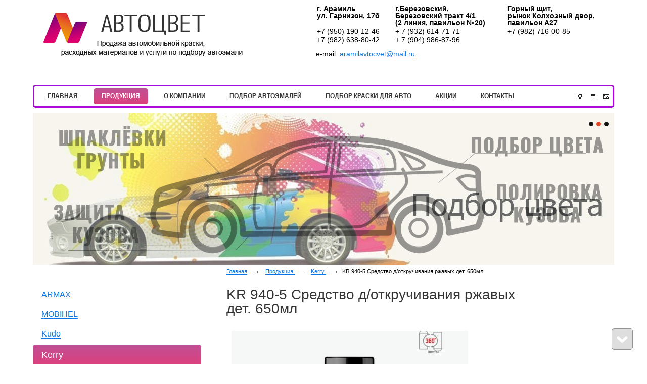

--- FILE ---
content_type: text/html; charset=utf-8
request_url: http://avtocvet96.ru/product/item/kr-940-5-sredstvo-d-otkruchivaniya-rzhavyih-det-650ml
body_size: 6013
content:
<!doctype html>
<!--[if lt IE 7]>
<html class="nojs ie-lt7 ie-lt8 ie-lt9 ie-lt10 ie">
<![endif]-->
<!--[if lt IE 8]>
<html class="nojs ie-lt8 ie-lt9 ie-lt10 ie">
<![endif]-->
<!--[if lt IE 9]>
<html class="nojs ie-lt9 ie-lt10 ie">
<![endif]-->
<!--[if lt IE 10]>
<html class="nojs ie-lt10 ie">
<![endif]-->
<!--[if gt IE 8]> <!-->
<html class="nojs">
<!--><![endif]-->
<head>
	<!-- client: 675 -->
	<!-- design: design_3 -->

	<title>KR 940-5 Средство д/откручивания ржавых дет. 650мл — Kerry — Продукция — Магазин «Автоцвет»</title>
	<meta http-equiv="Content-Type" content="text/html; charset=utf-8" />
	<meta name="keywords" content="KR 940-5 Средство д/откручивания ржавых дет. 650мл" />
	<meta property="og:type" content="website" />
<meta property="og:url" content="http://avtocvet96.ru/product/item/kr-940-5-sredstvo-d-otkruchivaniya-rzhavyih-det-650ml" />
<meta property="og:image" content="http://avtocvet96.ru/uploads/logo.png" />
<meta property="og:title" content="KR 940-5 Средство д/откручивания ржавых дет. 650мл — Kerry — Продукция" />
<meta property="og:site_name" content="Avtocvet96.ru" />
			
			
		
		
			<meta http-equiv="Content-Language" content="ru"/>
	<link rel="shortcut icon" href="/uploads/favicon.ico" type="image/x-icon"/>
	
	<!--[if IE]>
	<meta content="IE=edge" http-equiv="X-UA-Compatible">
	<![endif]-->
	<!--[if IE 6]>
	<link rel="stylesheet" type="text/css" media="screen" href="/designs/design_3/common/styles/style.ie6.css"/>
	<script type="text/javascript" src="/designs/design_3/common/scripts/DD_belatedPNG_0.0.8a-min.js"></script>
	<script type="text/javascript">
		DD_belatedPNG.fix('.png');
		DD_belatedPNG.fix('.prefix');
		DD_belatedPNG.fix('.header-contacts');
		DD_belatedPNG.fix('.admin-panel');
	</script>
	<![endif]-->
	<!--[if IE 7]>
	<link rel="stylesheet" type="text/css" media="screen" href="/designs/design_3/common/styles/style.ie7.css"/>
	<![endif]-->
	<!--[if lt IE 7]>
	<script type="text/javascript" src="/designs/design_3/common/scripts/ie_stylesheet.js"></script>
	<script type="text/javascript" src="/designs/design_3/common/scripts/ie_png_ail.js"></script>
	<![endif]-->

	<script type="text/javascript">
		var current_design = 3,
			current_language = "ru";
		document.documentElement.className = document.documentElement.className.replace('nojs', 'js');
	</script>

			<link href="/designs/design_3/includes.min.css?v=1757053204" rel="stylesheet" type="text/css"/>
		<link rel="stylesheet" type="text/css" href="/dynamic/styles.css?v=1769121415" media="all"/>
		<link href="/addon/gadget-color.css?v=1721571880" rel="stylesheet" type="text/css" media="screen"/>
		<script type="text/javascript" src="/designs/design_3/includes.min.js?v=1757053204"></script>
		<script type="text/javascript" src="/addon/customize.js?v=1721571880"></script>
	</head>
<body class="panda-bg-color design_3 panda-module-product panda-user">
	<noindex>
		<div style="display: none;">
			<!-- Yandex.Metrika counter -->
<script type="text/javascript" >
   (function(m,e,t,r,i,k,a){m[i]=m[i]||function(){(m[i].a=m[i].a||[]).push(arguments)};
   m[i].l=1*new Date();k=e.createElement(t),a=e.getElementsByTagName(t)[0],k.async=1,k.src=r,a.parentNode.insertBefore(k,a)})
   (window, document, "script", "https://mc.yandex.ru/metrika/tag.js", "ym");

   ym(66868234, "init", {
        clickmap:true,
        trackLinks:true,
        accurateTrackBounce:true,
        webvisor:true,
        ecommerce:"dataLayer"
   });
</script>
<noscript><div><img src="https://mc.yandex.ru/watch/66868234" style="position:absolute; left:-9999px;" alt="" /></div></noscript>
<!-- /Yandex.Metrika counter -->		</div>
	</noindex>
<!--[if lt IE 8]>
<noindex>
<p class="browsehappy">Вы используете <strong>устаревший</strong> браузер. Пожалуйста <a rel="nofollow" href="http://browsehappy.com/">обновите
	браузер</a>, чтобы получить больше возможноcтей.</p>
</noindex>
<![endif]-->

<div class="panda-admin-panel__header">
	</div>

<div class="panda-wrapper"
     >
	<div class="panda-wrapper__header">
		<div class="panda-header panda-block__dynamic-width">

			
								
								<div class="panda-logo">
						<a href="/" class="panda-logo-link">
				<img src="/uploads/logo.png" class="ie-png-ail" alt="Магазин «Автоцвет»" title="Магазин «Автоцвет»" />
			</a>
			</div>
				<div class="panda-search__header">
																										<div class="top-phone panda-header__phone panda-secondary-font">
			<table border="0" cellpadding="1" cellspacing="1" style="width:600px;">
	<tbody>
		<tr>
			<td><strong>г. Арамиль<br />
			ул. Гарнизон, 17б</strong></td>
			<td><strong>г.Березовский,<br />
			Березовский тракт 4/1<br />
			(2 линия, павильон №20)</strong></td>
			<td><strong>Горный щит,<br />
			рынок Колхозный двор,&nbsp;<br />
			павильон А27</strong></td>
		</tr>
		<tr>
			<td>+7 (950) 190-12-46</td>
			<td>+ 7 (932) 614-71-71</td>
			<td>+7 (982) 716-00-85</td>
		</tr>
		<tr>
			<td>+7 (982) 638-80-42</td>
			<td>+ 7 (904) 986-87-96</td>
			<td style="text-align: center;">&nbsp;</td>
		</tr>
	</tbody>
</table>

<p><br />
e-mail: <a href="mailto:aramilavtocvet@mail.ru">aramilavtocvet@mail.ru</a></p>
	</div>									</div>

				
								<div class="panda-block-text-zone">
			</div>
<div style="clear: right"></div>		
	
	<ul class="panda-menu__horizontal-header panda-context-novis">
												<li class="panda-menu__horizontal-header-item panda-menu__horizontal-header-item-0">
											<a class="panda-menu__horizontal-header-item-text panda-shadow-color-hover panda-gradient-hover rounded rc5 rocon__7 rocon-init" href="/">
							<ins>Главная</ins>
							<span class="rocon rocon-br"></span>
							<span class="rocon rocon-bl"></span>
							<span class="rocon rocon-tr"></span>
							<span class="rocon rocon-tl"></span></a>					
														</li>
															<li class="panda-menu__horizontal-header-item panda-menu__horizontal-header-item-produktsiya">
																								<a class="panda-menu__horizontal-header-item-text panda-shadow-color-hover panda-gradient-hover rounded rc5 rocon__7 rocon-init" href="/product"><span class="panda-menu__horizontal-header-item-text panda-shadow-color panda-gradient rounded rc5 rocon__7 rocon-init">
								<ins>Продукция</ins>
								<span class="rocon rocon-br"></span>
								<span class="rocon rocon-bl"></span>
								<span class="rocon rocon-tr"></span>
								<span class="rocon rocon-tl"></span>
							</span></a>																								
														</li>
															<li class="panda-menu__horizontal-header-item panda-menu__horizontal-header-item-1">
											<a class="panda-menu__horizontal-header-item-text panda-shadow-color-hover panda-gradient-hover rounded rc5 rocon__7 rocon-init" href="/article/o-kompanii">
							<ins>О КОМПАНИИ</ins>
							<span class="rocon rocon-br"></span>
							<span class="rocon rocon-bl"></span>
							<span class="rocon rocon-tr"></span>
							<span class="rocon rocon-tl"></span></a>					
														</li>
															<li class="panda-menu__horizontal-header-item panda-menu__horizontal-header-item-2">
											<a class="panda-menu__horizontal-header-item-text panda-shadow-color-hover panda-gradient-hover rounded rc5 rocon__7 rocon-init" href="/article/podbor-avtoemaley">
							<ins>Подбор автоэмалей</ins>
							<span class="rocon rocon-br"></span>
							<span class="rocon rocon-bl"></span>
							<span class="rocon rocon-tr"></span>
							<span class="rocon rocon-tl"></span></a>					
														</li>
															<li class="panda-menu__horizontal-header-item panda-menu__horizontal-header-item-3">
											<a class="panda-menu__horizontal-header-item-text panda-shadow-color-hover panda-gradient-hover rounded rc5 rocon__7 rocon-init" href="/article/podbor-kraski-dlya-avtomobilya">
							<ins>Подбор краски для авто</ins>
							<span class="rocon rocon-br"></span>
							<span class="rocon rocon-bl"></span>
							<span class="rocon rocon-tr"></span>
							<span class="rocon rocon-tl"></span></a>					
														</li>
																		<li class="panda-menu__horizontal-header-item panda-menu__horizontal-header-item-5">
											<a class="panda-menu__horizontal-header-item-text panda-shadow-color-hover panda-gradient-hover rounded rc5 rocon__7 rocon-init" href="/news">
							<ins>Акции</ins>
							<span class="rocon rocon-br"></span>
							<span class="rocon rocon-bl"></span>
							<span class="rocon rocon-tr"></span>
							<span class="rocon rocon-tl"></span></a>					
														</li>
															<li class="panda-menu__horizontal-header-item panda-menu__horizontal-header-item-6">
											<a class="panda-menu__horizontal-header-item-text panda-shadow-color-hover panda-gradient-hover rounded rc5 rocon__7 rocon-init" href="/contacts">
							<ins>Контакты</ins>
							<span class="rocon rocon-br"></span>
							<span class="rocon rocon-bl"></span>
							<span class="rocon rocon-tr"></span>
							<span class="rocon rocon-tl"></span></a>					
														</li>
						</ul>

	<ul class="panda-buttons-social__header">
		<li>
			<a class="panda-mini-ico__home" href="/"></a>
	</li>		<li>
			<a class="panda-mini-ico__map" href="/sitemap"></a>
	</li>		<li>
	<a class="panda-mini-ico__mail" href="mailto:aramilavtocvet@mail.ru"></a>
</li>	</ul>

				<div class="panda-block-text-zone">
			</div>
<div style="clear: right"></div>	
		</div>
		<div class="panda-basket__header">
								</div>
	</div>

		
					<div class="panda-wrapper__illustration">
						<div class="panda-illustration panda-block__dynamic-width">
							<div class="panda-illustration-list rounded rc15">
																	<div class="panda-illustration-item panda-interactive-header__illustration">
										<div class="panda-illustration-text">
											<p style="text-align: right;"><br />
&nbsp;</p>
										</div>
										<img src="/uploads/homepage_illustrations/illustration_0.jpg?nocache=1769121415" alt="" />
									</div>
																	<div class="panda-illustration-item panda-interactive-header__illustration">
										<div class="panda-illustration-text">
																					</div>
										<img src="/uploads/homepage_illustrations/illustration_1.png?nocache=1769121415" alt="" />
									</div>
																	<div class="panda-illustration-item panda-interactive-header__illustration">
										<div class="panda-illustration-text">
																					</div>
										<img src="/uploads/homepage_illustrations/illustration_2.png?nocache=1769121415" alt="" />
									</div>
															</div>
						</div>
					</div>

					<script type="text/javascript">
						$(function(){
							window.IllustrationConstants = Base.extend({},{
								illustrationClass: "panda-illustration",
								itemClass: "panda-illustration-item",
								itemActiveClass: "panda-illustration-item__active",
								itemInteractiveClass: "panda-interactive-header__illustration",
								marksClass: "panda-illustration-marks",
								marksItemClass: "panda-illustration-marks-item",
								marksItemActiveClass: "panda-illustration-marks-item__active",
								showInterval: 3000,
								fadeDuration: 1000
							});

							window.IllustrationHtml = Base.extend({},{
								getImageLayout: function(html){
									return "<table cellpadding='0' cellspacing='0'><tr><td>"+html+"</td></tr></table>";
								},
								getMarksListLayout: function(marksHtml){
									return "<ul class='"+IllustrationConstants.marksClass+"'>"+marksHtml+"</ul>";
								},
								getMarkLayout: function(i){
									return "<li class='"+IllustrationConstants.marksItemClass+"'>" +
										"<a href='"+i+"'><ins class='ie-png-ail'></ins></a>" +
										"</li>";
								}
							});
						

							var illustration_area = new IllustrationArea();
							var illustration_obj = $("." + IllustrationConstants.illustrationClass);
							var illustration_control = new IllustrationControl(new Illustration(illustration_obj));
							illustration_area.registerHandlers(illustration_control);
						})
					</script>

					
				
		
	<div class="panda-wrapper__main">
		
	<div class="panda-main panda-block__dynamic-width" >
	<div class="panda-grid-wrapper panda-context-vis">

	<div class="panda-grid__8 panda-grid__margin0">
			
				<div class="panda-block-text-zone">
			</div>
<div style="clear: right"></div>	
			<ul class="panda-menu__vertical-main panda-block__set-last-child panda-block__set-first-child panda-menu-vertical__catalog">

										<li class="panda-menu__vertical-main-item  panda-menu__vertical-main-item-40   panda-block__prev">

					
																					<a href="/product/armax-main" class="panda-menu__vertical-main-item-link panda-no-hover-link">
							<span class="rounded">
								<ins class="panda-link">ARMAX</ins>
							</span>
						</a>
					
					
														</li>
							<li class="panda-menu__vertical-main-item  panda-menu__vertical-main-item-37   panda-block__prev">

					
																					<a href="/product/mobihel" class="panda-menu__vertical-main-item-link panda-no-hover-link">
							<span class="rounded">
								<ins class="panda-link">MOBIHEL</ins>
							</span>
						</a>
					
					
														</li>
							<li class="panda-menu__vertical-main-item  panda-menu__vertical-main-item-36   panda-block__prev">

					
																					<a href="/product/kudo" class="panda-menu__vertical-main-item-link panda-no-hover-link">
							<span class="rounded">
								<ins class="panda-link">Kudo</ins>
							</span>
						</a>
					
					
														</li>
							<li class="panda-menu__vertical-main-item panda-menu__vertical-main-item-current panda-menu__vertical-main-item-34   panda-block__prev">

					
																					<span class="panda-gradient rounded rc5 rocon__7 rocon-init">
															<a href="/product/kerry" class="panda-menu__vertical-main-item-link panda-menu__vertical-main-item-link-active-branch panda-no-hover-link">
									<ins>Kerry</ins>
								</a>
														<span class="rocon rocon-br"></span>
							<span class="rocon rocon-bl"></span>
							<span class="rocon rocon-tr"></span>
							<span class="rocon rocon-tl"></span>
						</span>
					
					
														</li>
							<li class="panda-menu__vertical-main-item  panda-menu__vertical-main-item-33   panda-block__prev">

					
																					<a href="/product/zaschitnyie-pokryitiya-1" class="panda-menu__vertical-main-item-link panda-no-hover-link">
							<span class="rounded">
								<ins class="panda-link">Защитные покрытия</ins>
							</span>
						</a>
					
					
														</li>
							<li class="panda-menu__vertical-main-item  panda-menu__vertical-main-item-32   panda-block__prev">

					
																					<a href="/product/u-pol" class="panda-menu__vertical-main-item-link panda-no-hover-link">
							<span class="rounded">
								<ins class="panda-link">U Pol</ins>
							</span>
						</a>
					
					
														</li>
							<li class="panda-menu__vertical-main-item  panda-menu__vertical-main-item-30   panda-block__prev">

					
																					<a href="/product/reoflex" class="panda-menu__vertical-main-item-link panda-no-hover-link">
							<span class="rounded">
								<ins class="panda-link">Reoflex</ins>
							</span>
						</a>
					
					
														</li>
							<li class="panda-menu__vertical-main-item  panda-menu__vertical-main-item-25   panda-block__prev">

					
																					<a href="/product/promyishlennyie-kraski" class="panda-menu__vertical-main-item-link panda-no-hover-link">
							<span class="rounded">
								<ins class="panda-link">Промышленные краски</ins>
							</span>
						</a>
					
					
														</li>
							<li class="panda-menu__vertical-main-item  panda-menu__vertical-main-item-6   panda-block__prev">

					
																					<a href="/product/kitt" class="panda-menu__vertical-main-item-link panda-no-hover-link">
							<span class="rounded">
								<ins class="panda-link">KITT</ins>
							</span>
						</a>
					
					
														</li>
							<li class="panda-menu__vertical-main-item  panda-menu__vertical-main-item-28   panda-block__prev">

					
																					<a href="/product/solid" class="panda-menu__vertical-main-item-link panda-no-hover-link">
							<span class="rounded">
								<ins class="panda-link">SOLID</ins>
							</span>
						</a>
					
					
														</li>
							<li class="panda-menu__vertical-main-item  panda-menu__vertical-main-item-27   panda-block__prev">

					
																					<a href="/product/novol" class="panda-menu__vertical-main-item-link panda-no-hover-link">
							<span class="rounded">
								<ins class="panda-link">NOVOL</ins>
							</span>
						</a>
					
					
														</li>
							<li class="panda-menu__vertical-main-item  panda-menu__vertical-main-item-2   panda-block__prev">

					
																					<a href="/product/aerozolnaya-kraska" class="panda-menu__vertical-main-item-link panda-no-hover-link">
							<span class="rounded">
								<ins class="panda-link">Аэрозольная краска</ins>
							</span>
						</a>
					
					
														</li>
							<li class="panda-menu__vertical-main-item  panda-menu__vertical-main-item-3   panda-block__prev">

					
																					<a href="/product/polirovalnyie-krugi-i-diski-polirovka-kuzova" class="panda-menu__vertical-main-item-link panda-no-hover-link">
							<span class="rounded">
								<ins class="panda-link">Полировальное ,шлифовальное оборудование</ins>
							</span>
						</a>
					
					
														</li>
							<li class="panda-menu__vertical-main-item  panda-menu__vertical-main-item-4   panda-block__prev">

					
																					<a href="/product/materialyi-dlya-pokraski" class="panda-menu__vertical-main-item-link panda-no-hover-link">
							<span class="rounded">
								<ins class="panda-link">Материалы для покраски</ins>
							</span>
						</a>
					
					
														</li>
							<li class="panda-menu__vertical-main-item  panda-menu__vertical-main-item-5   panda-block__prev">

					
																					<a href="/product/germetik-avtomobilnyiy" class="panda-menu__vertical-main-item-link panda-no-hover-link">
							<span class="rounded">
								<ins class="panda-link">Герметик автомобильный</ins>
							</span>
						</a>
					
					
														</li>
							<li class="panda-menu__vertical-main-item  panda-menu__vertical-main-item-7   panda-block__prev">

					
																					<a href="/product/spetsodezhda-dlya-pokrasochnyih-rabot" class="panda-menu__vertical-main-item-link panda-no-hover-link">
							<span class="rounded">
								<ins class="panda-link">Спецодежда для покрасочных работ</ins>
							</span>
						</a>
					
					
														</li>
							<li class="panda-menu__vertical-main-item  panda-menu__vertical-main-item-8   panda-block__prev">

					
																					<a href="/product/razbaviteli-rastvoriteli" class="panda-menu__vertical-main-item-link panda-no-hover-link">
							<span class="rounded">
								<ins class="panda-link">Разбавители, растворители</ins>
							</span>
						</a>
					
					
														</li>
							<li class="panda-menu__vertical-main-item  panda-menu__vertical-main-item-9   panda-block__prev">

					
																					<a href="/product/avtoemali" class="panda-menu__vertical-main-item-link panda-no-hover-link">
							<span class="rounded">
								<ins class="panda-link">Автоэмали</ins>
							</span>
						</a>
					
					
														</li>
							<li class="panda-menu__vertical-main-item  panda-menu__vertical-main-item-10   panda-block__prev">

					
																					<a href="/product/oborudovanie-dlya-pokraski" class="panda-menu__vertical-main-item-link panda-no-hover-link">
							<span class="rounded">
								<ins class="panda-link">Оборудование для покраски</ins>
							</span>
						</a>
					
					
														</li>
					</ul>
	
				<div class="panda-block-text-zone">
			</div>
<div style="clear: right"></div>	
		
			
<div class="panda-gadget__main panda-gadget-text" id="gadget_block_24">
	
	<div id="gadget_view_24">
		<ul>
	<li><a href="/article/podbor-avtoemaley">Компьютерный подбор автоэмалей</a></li>
	<li><a href="/article/podbor-kraski-dlya-avtomobilya">Компьютерный подбор краски </a></li>
	<li><a href="/article/avtoemali">Автоэмали</a><br />
	&nbsp;</li>
</ul>

<p><a href="http://avtocvet96.ru/product/armax-main"><img alt="" src="https://armax-color.ru/images/ft-bg-1.jpg" style="width: 250px; height: 120px;" /><img alt="Kudo" src="/uploads/image/images_from_database/product/logo3.png" style="margin: 0px; cursor: default; width: 250px; height: 120px;" unselectable="on" /><img alt="Kudo" src="/uploads/image/images_from_database/product/kudo-logo-b.jpg" style="margin: 0px; cursor: default; width: 250px; height: 120px;" unselectable="on" /><img alt="Kerry" src="/uploads/image/cerry1.png" style="margin: 0px; cursor: default; width: 250px; height: 120px;" unselectable="on" /><img alt="Prom" src="/uploads/image/prom.png" style="margin: 0px; cursor: default; width: 250px; height: 120px;" unselectable="on" /></a><a href="http://avtocvet96.ru/product/reoflex"><img alt="Prom" src="/uploads/image/reoflex.jpg" style="margin: 0px; cursor: default; width: 250px; height: 120px;" unselectable="on" /></a><a href="http://avtocvet96.ru/product/kitt"><img alt="De Beer_1.jpeg" src="/uploads/image/KITT.png" style="margin: 0px; cursor: default; width: 250px; height: 120px;" unselectable="on" /></a><a href="http://avtocvet96.ru/product/solid"><img alt="SOLID_1.jpeg" height="120" src="/uploads/gadgets/image/SOLID_1.jpeg" style="float: none; margin-top: 0px; margin-right: 0px; margin-bottom: 0px; margin-left: 0px; cursor: default;" unselectable="on" width="250" /></a><a href="http://avtocvet96.ru/product/novol"><img alt="NOVOL_7.jpeg" height="120" src="/uploads/gadgets/image/NOVOL_7.jpeg" style="float: none; margin-top: 0px; margin-right: 0px; margin-bottom: 0px; margin-left: 0px; cursor: default;" unselectable="on" width="250" /></a><img alt="De Beer_1.jpeg" height="120" src="/uploads/gadgets/image/De Beer_1.jpeg" style="float: none; margin-top: 0px; margin-right: 0px; margin-bottom: 0px; margin-left: 0px; cursor: default;" unselectable="on" width="250" /><a href="http://avtocvet96.ru/product/3m"><img alt="3М_19.jpeg" height="120" src="/uploads/gadgets/image/3М_19.jpeg" style="float: none; margin-top: 0px; margin-right: 0px; margin-bottom: 0px; margin-left: 0px; cursor: default;" unselectable="on" width="250" /></a><a href="http://avtocvet96.ru/product/body"><img alt="BODY_9.jpeg" height="120" src="/uploads/gadgets/image/BODY_9.jpeg" style="cursor: nw-resize; float: none; margin-top: 0px; margin-right: 0px; margin-bottom: 0px; margin-left: 0px;" unselectable="on" width="250" /></a><a href="http://avtocvet96.ru/product/duxon"><img alt="DUXON_7.jpeg" height="120" src="/uploads/gadgets/image/DUXON_7.jpeg" style="float: none; margin-top: 0px; margin-right: 0px; margin-bottom: 0px; margin-left: 0px; cursor: default;" unselectable="on" width="250" /></a><a href="http://avtocvet96.ru/product/mirka"><img alt="MIRKA_9.jpeg" height="120" src="/uploads/gadgets/image/MIRKA_9.jpeg" style="cursor: nw-resize; float: none; margin-top: 0px; margin-right: 0px; margin-bottom: 0px; margin-left: 0px;" unselectable="on" width="250" /></a><a href="http://avtocvet96.ru/product/mobihel"><img alt="MOBIHEL_5.jpeg" height="120" src="/uploads/gadgets/image/MOBIHEL_5.jpeg" style="float: none; margin-top: 0px; margin-right: 0px; margin-bottom: 0px; margin-left: 0px; cursor: default;" unselectable="on" width="250" /></a><a href="http://avtocvet96.ru/product/motip"><img alt="MOTIP_7.jpeg" height="120" src="/uploads/gadgets/image/MOTIP_7.jpeg" style="float: none; margin-top: 0px; margin-right: 0px; margin-bottom: 0px; margin-left: 0px; cursor: default;" unselectable="on" width="250" /></a><a href="http://avtocvet96.ru/product/rupes"><img alt="RUPES_5.jpeg" height="120" src="/uploads/gadgets/image/RUPES_5.jpeg" style="float: none; margin-top: 0px; margin-right: 0px; margin-bottom: 0px; margin-left: 0px; cursor: default;" unselectable="on" width="250" /></a><a href="http://avtocvet96.ru/product/vika"><img alt="VIKA_9.jpeg" height="120" src="/uploads/gadgets/image/VIKA_9.jpeg" style="float: none; margin-top: 0px; margin-right: 0px; margin-bottom: 0px; margin-left: 0px; cursor: default;" unselectable="on" width="250" /></a><a href="http://avtocvet96.ru/product/voylet-pistoletyi-kraskopultyi-manometryi-filtra"><img alt="VOYLET_17.jpeg" height="120" src="/uploads/gadgets/image/VOYLET_17.jpeg" style="float: none; margin-top: 0px; margin-right: 0px; margin-bottom: 0px; margin-left: 0px; cursor: default;" unselectable="on" width="250" /></a><a href="http://avtocvet96.ru/product/agat-dugla-mrb-mastika-tsinkar"><img alt="АГАТ_17.jpeg" height="120" src="/uploads/gadgets/image/АГАТ_17.jpeg" style="float: none; margin-top: 0px; margin-right: 0px; margin-bottom: 0px; margin-left: 0px; cursor: default;" unselectable="on" width="250" /></a><a href="#" target="_blank"><img alt="" src="/uploads/image/fb_logotipo.png" style="width: 250px; height: 131px;" /></a></p>
	</div>

	</div>
	






	</div>

	<div class="panda-grid__16 panda-grid__margin8">

		<ul class="panda-path panda-block__set-last-child">
		<li><a href="/">Главная</a></li>
								<li>
								<a href="/product">
										Продукция									</a>
						</li>
								<li>
								<a href="/product/kerry">
										Kerry									</a>
						</li>
		
					<li>
				KR 940-5 Средство д/откручивания ржавых дет. 650мл			</li>
			</ul>

	
	<div class="panda-catalog-product-item">

	<h1>KR 940-5 Средство д/откручивания ржавых дет. 650мл</h1>

				<div class="panda-block-text-zone">
			</div>
<div style="clear: right"></div>	
	<div class="panda-service-zone">
					</div>

	
		<div class="panda-catalog-product-item-photos">
						
			<div class="panda-catalog-product-item-photos-selected">
															<img src="/uploads/product/3792/615x468.jpg" alt="KR 940-5 Средство д/откручивания ржавых дет. 650мл"/>
													                        			</div>

					</div>

	
			<form name="types_form" id="types_form" method="post">
							<input id="type_0" type="hidden" name="type[0]" value="0">
											</form>

		
				    			<div class="panda-catalog-product-item-price">
				Цена:
									<span class="panda-secondary-font price">
													234 руб.											</span>
											</div>
		
		
				
			

<table class="panda-catalog-product-item__characteristic">
	<colgroup>
		<col class="panda-catalog-product-item__characteristic-key"/>
		<col class="panda-catalog-product-item__characteristic-value"/>
	</colgroup>

	
	
			<tr>
			<td class="panda-catalog-product-item__characteristic-key">
				<span>Наличие товара</span></td>
			<td class="panda-catalog-product-item__characteristic-value">В наличии</td>
		</tr>
	
	
	
	</table>	
	
				<div class="panda-block-text-zone">
			</div>
<div style="clear: right"></div>	
	    	
	
				<div class="panda-block-text-zone">
			</div>
<div style="clear: right"></div>	
	
							<span class="panda-back-link-container">
					<a href="/product/kerry" class="panda-back-link">
				<span class="panda-back-link-symbol">&lsaquo;</span>
				<span class="panda-link">Вернуться к разделу</span>
			</a>
			</span>

	</div>
	</div>
	</div>

	<div class="panda-gadget__grid-2">

		
		
		
		
		</div>	</div>




	</div>
</div>
<div class="panda-wrapper__footer panda-area-color">
	<div class="panda-footer panda-block__dynamic-width">

		
								<noindex>
		<ul class="panda-footer-menu panda-context-vis">
																						<li class="panda-footer-menu-item">
							<a rel="nofollow" href="/">Главная</a> <ins>:</ins>						</li>
																															<li class="panda-footer-menu-item__active">
																							<a rel="nofollow" href="/product">Продукция</a> <ins>:</ins>													</li>
																															<li class="panda-footer-menu-item">
							<a rel="nofollow" href="/article/o-kompanii">О КОМПАНИИ</a> <ins>:</ins>						</li>
																															<li class="panda-footer-menu-item">
							<a rel="nofollow" href="/article/podbor-avtoemaley">Подбор автоэмалей</a> <ins>:</ins>						</li>
																															<li class="panda-footer-menu-item">
							<a rel="nofollow" href="/article/podbor-kraski-dlya-avtomobilya">Подбор краски для авто</a> <ins>:</ins>						</li>
																																			<li class="panda-footer-menu-item">
							<a rel="nofollow" href="/news">Акции</a> <ins>:</ins>						</li>
																															<li class="panda-footer-menu-item">
							<a rel="nofollow" href="/contacts">Контакты</a>						</li>
														</ul>
	</noindex>
			<div class="panda-footer__info">
								<div class="panda_copy revert-link-color">
	Магазин «Автоцвет» &copy; 
					2026		</div>

<div class="panda-footer__phone panda-secondary-font">
			<p>Телефоны: +7 (950)&nbsp;190-12-46, +7 (908)&nbsp;904-79-57 &nbsp;</p>
	</div>

<div class="panda-footer__email">
	Электронная почта: <a class="mail-link" href="&#x6d;&#97;&#105;&#108;&#116;&#111;&#58;&#97;&#x72;&#x61;&#x6d;&#x69;&#x6c;&#x61;v&#x74;&#x6f;c&#x76;&#x65;t&#64;&#x6d;&#x61;&#x69;&#108;&#x2e;&#x72;&#117;">aramilavtocvet@mail.ru</a></div>
							</div>
				<div class="panda-footer-ancors">
					</div>
	<div class="clear:right;"></div>
			<div class="panda-clickzone__footer">
									<div class="panda-block-text-zone">
			</div>
<div style="clear: right"></div>			</div>

			
		<div class="panda-contacts__footer">
												<span id="itpanda"
						  title="Создание сайтов" alt="Создание сайтов"></span>
									</div>

		
							<div class="panda-login-link">
					<a href="/login">
						<img src="/designs/design_3/common/images/footer/login-link.png" class="ie-png-ail-image"/>
					</a>
				</div>
			
				</div>
	<div style="clear:both"></div>
</div>


<div id="totopscroller">
	<a title="" style="display:none" class="panda-totopscroller-top" href="#"><div></div></a>
		<div class="panda-totopscroller-lastbutton">
		<a title="" style="display:none" class="panda-totopscroller-prev" href="#"><div></div></a>
		<a title="" style="display:none" class="panda-totopscroller-bottom" href="#"><div></div></a>
	</div>
</div>
<div id="popupcontainer" class="popupcontainerTarget" style="display:none"></div>
	<script type="text/javascript" src="/designs/design_3/common/scripts/vendors/jquery_easing.js"></script>
<script type="text/javascript" src="/designs/design_3/common/scripts/totop.js"></script>
	<link rel="stylesheet" type="text/css" media="screen" href="/designs/design_3/common/styles/fancybox.css" />
<link rel="stylesheet" type="text/css" media="screen" href="/designs/design_3/illustration/styles/ih5_common.css" />
<link rel="stylesheet" type="text/css" media="screen" href="/designs/design_3/common/styles/totop.css" />
	<link href="/addon/gadget-color-bottom.css?v=1721571880" rel="stylesheet" type="text/css" media="screen"/>
	<script type="text/javascript" src="/addon/customize-bottom.js?v=1721571880"></script>
</body>
</html>

--- FILE ---
content_type: text/css
request_url: http://avtocvet96.ru/addon/gadget-color.css?v=1721571880
body_size: 894
content:
.panda-area-color { 
background-color: #f0f0f0;
 }

h2, h3, h2 a, h3 a {
color: #000000 !important;
}

.panda-menu__horizontal-header {
padding: 0px 85px 0px 10px;
font-family: sans-serif;
font-weight: bold;
border: 3px solid #aa0bd9 !important;
border-radius: 5px;
}

.rocon{
display: none !important;
}
.panda-menu__horizontal-header-item {
position: relative;
float: left;
margin: 4px 15px 4px 0;
}
.top-phone p {
line-height: 12px;
}
.panda-search__header {
position: absolute;
left: 100%;
top: 8px;
margin-left: -290px;
width: 270px;
height: 28px;
}
body, button, input, select, textarea { 
font-family: "arial";
}
.panda-secondary-font { 
font-family: "arial";
}
.panda-logo {
margin: 5px 0 32px 20px;
margin: 5px 0 57px 20px;
}
.panda-illustration {
position: relative;
padding: 0px; 
}
.native_br15 { 
border-radius: 0px;
}
  .panda-wrapper__footer {
    background: url(../addon/footer.jpg) no-repeat center; 
	border: none;
}

.panda-illustration-text {
width: 500px!important;
position: absolute;
margin-left: 530px!important;
margin-top: 104px!important;
color: #fff!important;
}
.panda-buttons-social__header {
top: -33px;
right: 5px;
}
div#general_block {
display: block;
height: 200px;
}
 div.iconka {
display: block;
float: left;
width: 185px;
/*margin-right: 86px;*/
margin-left: 85px;
margin-top: 15px;
}
div.izobr_text {
text-align: center;
}

div#gadget_view_57 {
width: 1150px;
}
div.izobr_text a {
color: black;
border-bottom: none;
}
#gadget_view_57 a:hover {
color: #B40074 !important;
border-bottom: 0px solid #B40074 !important;
}

/*------ сайт фиксированный на определенную ширину -----*/
.panda-block__dynamic-width {
max-width: 1150px;
min-width: 1150px;
padding-left: 0px;
padding-right: 0px;
}
.panda-wrapper{
min-width:1150px;
}
.panda-wrapper__footer {
  min-width:1150px;
}
.panda-illustration-marks {
position: absolute;
height: 9px;
top: 17px!important;
left: 1094px!important;
width: 70px!important;
}

.top-phone {
    /*width: 550px;*/
    margin-left: -300px;
}

--- FILE ---
content_type: text/css
request_url: http://avtocvet96.ru/designs/design_3/common/styles/totop.css
body_size: 410
content:
#totopscroller {
	position: fixed;
	right: 30px;
	bottom: 30px;
	width: 40px;
}
#totopscroller .panda-totopscroller-lastbutton{
	width: 40px;
	height: 40px;
	position: relative;
}

#totopscroller .panda-totopscroller-brtrl
{
	border-top-left-radius: 5px;
	border-top-right-radius: 5px;
}

#totopscroller .panda-totopscroller-brbrl
{
	border-bottom-left-radius: 5px;
	border-bottom-right-radius: 5px;
}

#totopscroller a {
	display:block;
	border: medium none;
}

#totopscroller a div, #totopscroller a:hover div {
	background: url('/designs/design_3/common/images/totopicons.png');
	width: 40px;
	height: 40px;
	text-decoration: none;
	margin: 0 0 -1px;
	border: 1px solid #949494;
}

.panda-totopscroller-top div {
	background-position: 0 0 !important;
}

.panda-totopscroller-lnk div {
	background-position: 0 -40px !important;
}

.panda-totopscroller-prev div {
	background-position: 0 -120px !important;
	position: absolute;
	top: 0;
	left: 0;
}

.panda-totopscroller-bottom div {
	background-position: 0 -80px !important;
	position: absolute;
	top: 0;
	left: 0;
}

.panda-totopscroller-top:hover div {
	background-position: -40px 0 !important;
}

.panda-totopscroller-lnk:hover div {
	background-position: -40px -40px !important;
}

.panda-totopscroller-prev:hover div {
	background-position: -40px -120px !important;
}

.panda-totopscroller-bottom:hover div {
	background-position: -40px -80px !important;
}


--- FILE ---
content_type: application/javascript
request_url: http://avtocvet96.ru/addon/customize.js?v=1721571880
body_size: 77
content:
$(function(){
$('.panda-illustration-list').removeClass('rounded rc15');
})